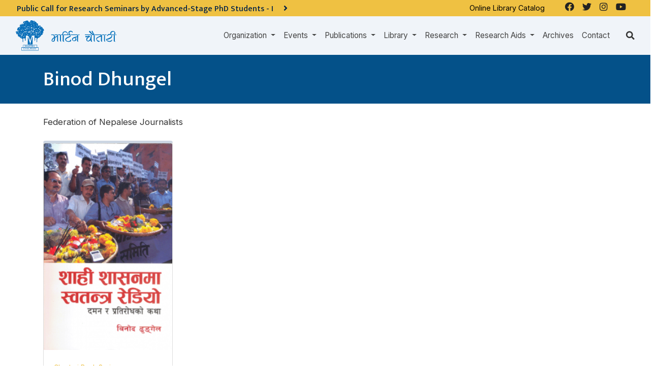

--- FILE ---
content_type: text/html; charset=UTF-8
request_url: https://www.martinchautari.org.np/public/authors/binod-dhungel
body_size: 7655
content:




<!doctype html>
<html lang="en">
<head>
    <meta charset="utf-8">
    <meta name="viewport" content="width=device-width, initial-scale=1">
    <title>Binod Dhungel – Martin Chautari</title>
    <meta name="description" content="">
    <meta name="keywords" content="">

        <meta property="og:site_name" content="Martin Chautari">
    <meta property="og:title" content="Binod Dhungel">
    <meta property="og:description" content="">
    <meta property="og:type" content="website">
    <meta property="og:url" content="https://www.martinchautari.org.np/public/authors/binod-dhungel">
    <meta property="og:image" content="http://martinchautari.org.np/storage/settings/">

    
    <meta name="twitter:card" content="summary_large_image">


    <!-- Favicons -->
    <link rel="apple-touch-icon" sizes="57x57" href="/fav-icon/apple-icon-57x57.png">
    <link rel="apple-touch-icon" sizes="60x60" href="/fav-icon/apple-icon-60x60.png">
    <link rel="apple-touch-icon" sizes="72x72" href="/fav-icon/apple-icon-72x72.png">
    <link rel="apple-touch-icon" sizes="76x76" href="/fav-icon/apple-icon-76x76.png">
    <link rel="apple-touch-icon" sizes="114x114" href="/fav-icon/apple-icon-114x114.png">
    <link rel="apple-touch-icon" sizes="120x120" href="/fav-icon/apple-icon-120x120.png">
    <link rel="apple-touch-icon" sizes="144x144" href="/fav-icon/apple-icon-144x144.png">
    <link rel="apple-touch-icon" sizes="152x152" href="/fav-icon/apple-icon-152x152.png">
    <link rel="apple-touch-icon" sizes="180x180" href="/fav-icon/apple-icon-180x180.png">
    <link rel="icon" type="image/png" sizes="192x192" href="/fav-icon/android-icon-192x192.png">
    <link rel="icon" type="image/png" sizes="32x32" href="/fav-icon/favicon-32x32.png">
    <link rel="icon" type="image/png" sizes="96x96" href="/fav-icon/favicon-96x96.png">
    <link rel="icon" type="image/png" sizes="16x16" href="/fav-icon/favicon-16x16.png">
    <link rel="manifest" href="/fav-icon/manifest.json">
    <meta name="msapplication-TileColor" content="#ffffff">
    <meta name="msapplication-TileImage" content="/fav-icon/ms-icon-144x144.png">
    <meta name="theme-color" content="#ffffff">

        <script type='text/javascript' src='https://platform-api.sharethis.com/js/sharethis.js#property=61d3fbe806175100190c13d3&product=sop' async='async'></script>

<link rel="stylesheet" href="https://cdnjs.cloudflare.com/ajax/libs/font-awesome/5.15.3/css/all.min.css" defer/>
            <link href="/css/style.css" rel="stylesheet">
            <style>
    .Tags .card-footer{
        display:none
    }
    </style>
    <style>
    .Tags .card-footer{
        display:none
    }
    </style>
    <style>
    .Tags .card-footer{
        display:none
    }
    </style>
  <style>
  .header-highlights{
    background-image:url('');
    background-size: cover;
    margin: -1.5rem -15px 0 ;
    position:relative;
  }
  .header-highlights:before {
    content: "";
    background: rgba(0,0,0,0.5);
    position: absolute;
    left: 0;
    right: 0;
    width: 100%;
    height: 100%;
    top: 0;
  }
  .header-highlight .container{position:relative;}
  </style>
    <script src="https://code.jquery.com/jquery-3.6.0.min.js" integrity="sha256-/xUj+3OJU5yExlq6GSYGSHk7tPXikynS7ogEvDej/m4=" crossorigin="anonymous"></script>
    <script src="https://cdnjs.cloudflare.com/ajax/libs/popper.js/1.14.7/umd/popper.min.js" integrity="sha384-UO2eT0CpHqdSJQ6hJty5KVphtPhzWj9WO1clHTMGa3JDZwrnQq4sF86dIHNDz0W1" crossorigin="anonymous"></script>
    <script src="https://stackpath.bootstrapcdn.com/bootstrap/4.3.1/js/bootstrap.min.js" integrity="sha384-JjSmVgyd0p3pXB1rRibZUAYoIIy6OrQ6VrjIEaFf/nJGzIxFDsf4x0xIM+B07jRM" crossorigin="anonymous"></script>
  <!-- Global site tag (gtag.js) - Google Analytics -->
<script async src="https://www.googletagmanager.com/gtag/js?id=G-KJ0HLMQT50"></script>
<script>
  window.dataLayer = window.dataLayer || [];
  function gtag(){dataLayer.push(arguments);}
  gtag('js', new Date());

  gtag('config', 'G-KJ0HLMQT50');
</script>

    <script async defer crossorigin="anonymous" src="https://connect.facebook.net/en_US/sdk.js#xfbml=1&version=v12.0&appId=".env('FACEBOOK_APP_ID')."&autoLogAppEvents=1" nonce="bDHPFiwa"></script></head>

<body ontouchstart="" class="body-en body-binod-dhungel body-page body-page-595  ">
                <header id="header">
    <div class="bg-dark" id="div_nav_bar_main" >
      <div class="row">
        <div class="col-lg-8 pr-0">
                        <div class="container-fluid bg-warning p-2" style="height:2rem;overflow:hidden">
        <div class="row notice-scroll">

              <ul style="list-style:none">
                                <li class=" active ">
                      <a href="https://www.martinchautari.org.np/public/notices/public-call-for-research-seminars-by-advanced-stage-phd-students-i" class="text-dark">
                          <h2 class="h6 mb-0">Public Call for Research Seminars by Advanced-Stage PhD Students - I <i class="pl-3 fa fa-angle-right big"></i></h2>
                      </a>
                </li>
                                <li class="  ">
                      <a href="https://www.martinchautari.org.np/public/notices/notice-regarding-change-of-office-hours" class="text-dark">
                          <h2 class="h6 mb-0">कार्यालय समय परिवर्तन सम्बन्धी सूचना <i class="pl-3 fa fa-angle-right big"></i></h2>
                      </a>
                </li>
                          </ul>

        </div>
    </div>
    



                                  </div>

      <div class="d-none d-md-flex justify-content-end col-md-4 bg-warning social-links">
        <div class="external-link mr-4">
          <p><a href="http://107.170.225.98/" target="_blank">Online Library Catalog </a></p>        </div>
          <ul class="navbar-nav">
                    <li class="nav-item  btn-facebook">
    <a class="nav-link " href="https://www.facebook.com/martinchautari.f"  target="_blank"   >
                    <i class="fab fa-facebook"></i>
                
    </a>

    
    
</li>
                    <li class="nav-item  btn-twitter">
    <a class="nav-link " href="https://twitter.com/martinchautari"  target="_blank"   >
                    <i class="fab fa-twitter"></i>
                
    </a>

    
    
</li>
                    <li class="nav-item  ">
    <a class="nav-link " href="https://www.instagram.com/martinchautari/"   >
                    <i class="fab fa-instagram"></i>
                
    </a>

    
    
</li>
                    <li class="nav-item  ">
    <a class="nav-link " href="https://www.youtube.com/MChautari"   >
                    <i class="fab fa-youtube"></i>
                
    </a>

    
    
</li>
              </ul>

    
      </div>
    </div>
    
    <div class="container-fluid">
        <nav class="navbar navbar-expand-lg py-0 navbar-dark" id="navbar_main">
                        <button class="navbar-toggler shadow" type="button" data-toggle="collapse" data-target="#navbarMainContent" aria-label="Toggle navigation">
                <svg xmlns="http://www.w3.org/2000/svg" viewBox="0 0 30 30" width="30" height="30" focusable="false"><title>Menu</title><path stroke="currentColor" stroke-width="2" stroke-linecap="round" stroke-miterlimit="10" d="M4 7h22M4 15h22M4 23h22"></path></svg>
            </button>
                      <a class="logo py-2" href="https://www.martinchautari.org.np/public">
                                        <img class="logo" src="http://martinchautari.org.np/storage/settings/martinchautari-logo.png" alt="Martin Chautari" height="60">
                              </a>
							<a class="py-2 d-none logo_2" href="https://www.martinchautari.org.np/public">
                              </a>
			
                  <div class="collapse navbar-collapse justify-content-end" id="navbarMainContent">
              <ul class="navbar-nav">
                    <li class="nav-item dropdown ">
    <a class="nav-link dropdown-toggle" href="https://www.martinchautari.org.np/public"  id="organizationDropdown" role="button" data-toggle="dropdown" aria-haspopup="true" aria-expanded="false" >
                Organization
    </a>

            <div class="dropdown-menu" aria-labelledby="organizationDropdown">
                          <a class="dropdown-item" href="https://www.martinchautari.org.np/public/organization/history" >
                                    History
              </a>
                          <a class="dropdown-item" href="https://www.martinchautari.org.np/public/organization/team" >
                                    Team
              </a>
                          <a class="dropdown-item" href="https://www.martinchautari.org.np/public/organization/members" >
                                    Members
              </a>
                          <a class="dropdown-item" href="https://www.martinchautari.org.np/public/organization/annual-report" >
                                    Annual Reports
              </a>
                          <a class="dropdown-item" href="https://www.martinchautari.org.np/public/organization/audited-financial-reports" >
                                    Audited Financial Reports
              </a>
                          <a class="dropdown-item" href="https://www.martinchautari.org.np/public/organization/policies" >
                                    Policies
              </a>
                          <a class="dropdown-item" href="https://www.martinchautari.org.np/public/organization/partners" >
                                    Partners
              </a>
                          <a class="dropdown-item" href="https://www.martinchautari.org.np/public/organization/fellowships" >
                                    Fellowships
              </a>
                          <a class="dropdown-item" href="https://www.martinchautari.org.np/public/organization/what-others-say" >
                                    What Others Say
              </a>
                    </div>
    
    
</li>
                    <li class="nav-item dropdown ">
    <a class="nav-link dropdown-toggle" href="https://www.martinchautari.org.np/public"  id="eventsDropdown" role="button" data-toggle="dropdown" aria-haspopup="true" aria-expanded="false" >
                Events
    </a>

            <div class="dropdown-menu" aria-labelledby="eventsDropdown">
                          <a class="dropdown-item" href="https://martinchautari.org.np/events" >
                                    Upcoming Events
              </a>
                          <a class="dropdown-item" href="https://martinchautari.org.np/events/past/" >
                                    Completed Events
              </a>
                          <a class="dropdown-item" href="https://martinchautari.org.np/event-categories/chautari-annual-conference-1" >
                                    Chautari Annual Conferences
              </a>
                          <a class="dropdown-item" href="https://martinchautari.org.np/event-categories/conferences-and-workshops" >
                                    Conferences and Workshops
              </a>
                          <a class="dropdown-item" href="https://martinchautari.org.np/event-categories/chautari-foundation-lecture" >
                                    Chautari Foundation Lectures
              </a>
                    </div>
    
    
</li>
                    <li class="nav-item dropdown ">
    <a class="nav-link dropdown-toggle" href="https://www.martinchautari.org.np/public"  id="publicationsDropdown" role="button" data-toggle="dropdown" aria-haspopup="true" aria-expanded="false" >
                Publications
    </a>

            <div class="dropdown-menu" aria-labelledby="publicationsDropdown">
                          <a class="dropdown-item" href="https://martinchautari.org.np/mc-book-series/chautari-book-series" >
                                    Chautari Book Series
              </a>
                          <a class="dropdown-item" href="https://martinchautari.org.np/mc-book-series/research-briefs" >
                                    Research Briefs
              </a>
                          <a class="dropdown-item" href="https://martinchautari.org.np/mc-book-series/journals" >
                                    Journals
              </a>
                          <a class="dropdown-item" href="https://martinchautari.org.np/blog-categories/mc-newsletters" >
                                    Newsletters
              </a>
                          <a class="dropdown-item" href="https://martinchautari.org.np/mc-book-series/bibliographies" >
                                    Bibliographies
              </a>
                          <a class="dropdown-item" href="https://martinchautari.org.np/mc-book-series/author-indexes" >
                                    Author Indexes
              </a>
                          <a class="dropdown-item" href="https://www.martinchautari.org.np/public/reports" >
                                    Reports
              </a>
                          <a class="dropdown-item" href="https://martinchautari.org.np/mc-book-series/other-books" >
                                    Other Books
              </a>
                    </div>
    
    
</li>
                    <li class="nav-item dropdown ">
    <a class="nav-link dropdown-toggle" href="https://www.martinchautari.org.np/public/library"  id="libraryDropdown" role="button" data-toggle="dropdown" aria-haspopup="true" aria-expanded="false" >
                Library
    </a>

            <div class="dropdown-menu" aria-labelledby="libraryDropdown">
                          <a class="dropdown-item" href="https://www.martinchautari.org.np/public/library" >
                                    Library
              </a>
                          <a class="dropdown-item" href="http://107.170.225.98/"  target="_blank" >
                                    Online Catalogue
              </a>
                          <a class="dropdown-item" href="https://www.martinchautari.org.np/public/library/library-support" >
                                    Library Support
              </a>
                    </div>
    
    
</li>
                    <li class="nav-item dropdown ">
    <a class="nav-link dropdown-toggle" href="https://www.martinchautari.org.np/public/projects"  id="researchDropdown" role="button" data-toggle="dropdown" aria-haspopup="true" aria-expanded="false" >
                Research
    </a>

            <div class="dropdown-menu" aria-labelledby="researchDropdown">
                          <a class="dropdown-item" href="https://www.martinchautari.org.np/public/projects" >
                                    All Projects
              </a>
                          <a class="dropdown-item" href="https://martinchautari.org.np/projects/ongoing-projects" >
                                    Ongoing Projects
              </a>
                          <a class="dropdown-item" href="https://martinchautari.org.np/projects/completed-projects" >
                                    Completed Projects
              </a>
                    </div>
    
    
</li>
                    <li class="nav-item dropdown ">
    <a class="nav-link dropdown-toggle" href="https://www.martinchautari.org.np/public"  id="research_aidsDropdown" role="button" data-toggle="dropdown" aria-haspopup="true" aria-expanded="false" >
                Research Aids
    </a>

            <div class="dropdown-menu" aria-labelledby="research_aidsDropdown">
                          <a class="dropdown-item" href="https://www.martinchautari.org.np/public/research-aids/reading-seminars" >
                                    Reading Seminars
              </a>
                          <a class="dropdown-item" href="https://www.martinchautari.org.np/public/research-aids/reading-lists" >
                                    Reading Lists
              </a>
                          <a class="dropdown-item" href="https://www.martinchautari.org.np/public/research-aids/libraries-where-mc-s-books-are-available" >
                                    Libraries Where MC's Books are Available
              </a>
                          <a class="dropdown-item" href="https://www.martinchautari.org.np/public/research-aids/useful-resources/toms-writing-tips" >
                                    Useful Resources
              </a>
                          <a class="dropdown-item" href="https://www.martinchautari.org.np/public/research-aids/research-tools" >
                                    Research Tools
              </a>
                          <a class="dropdown-item" href="https://www.martinchautari.org.np/public/research-aids/softwares" >
                                    Softwares
              </a>
                    </div>
    
    
</li>
                    <li class="nav-item  ">
    <a class="nav-link " href="https://martinchautari.org.np/blog-categories/archives"   >
                Archives
    </a>

    
    
</li>
                    <li class="nav-item  ">
    <a class="nav-link " href="https://www.martinchautari.org.np/public/contact"   >
                Contact
    </a>

    
    
</li>
              </ul>

    
            </div>
                    <div class="search-icon ml-md-4"><i class="fa fa-search"></i></div>
        </nav>
        <div class="search">
          <script async src="https://cse.google.com/cse.js?cx=fd3953d10af46efa0"></script>
          <div class="gcse-search"></div>
        </div>
    </div>
    </div>

  </header>

        
                  <main id="main">
    <section class="mb-3 py-4 parent_section section_1">
            <div class="container-fluid  authors">
                  <div class="bg-primary text-white pt-4 pb-2 header-highlights mb-4">
    <div class="container">
      <div class="author_image"></div>
    <h1>  Binod Dhungel</h1>
            
        <p></p>
    
  </div>
</div>
                                                                  <div class="container">
                                <div class="content mt-4">
              <p>Federation of Nepalese Journalists</p>
    </div>
                                                        </div>
      </div>
                                
    
                <div class="container module_index_list authors mt-4">
                            <div class="row flex-row align-item-stretch Authors">
        
                                
            <div class="col-lg-3 col-md-6  mb-4">
    <div class="card" style="height:100%">
                                                                          <div class="image"><a href="https://www.martinchautari.org.np/public/mc-publications/shahi-shasanma-svatantra-radio" title="शाही शासनमा स्वतन्त्र रेडियो : दमन र प्रतिरोधको कथा"><img class="card-img-top lazy" data-src="https://www.martinchautari.org.np/public/storage/files/34-shahi-sasanma-radio-_x360.png?token=3491f0ac840ac7e63e9743fd580d8a92" alt="शाही शासनमा स्वतन्त्र रेडियो : दमन र प्रतिरोधको कथा"></a></div>            <div class="card-body">

                              <div class="mb-2">
                <a href="https://www.martinchautari.org.np/public/mc-book-series/chautari-book-series" title="Chautari Book Series"><span class="text-dar small badge badge-warning">Chautari Book Series</span></a>
                </div>
                                            <span class="badge badge-secondary mb-1">CBS: 34</span>
                              <h2 class="h5 card-title mb-2"><a href="https://www.martinchautari.org.np/public/mc-publications/shahi-shasanma-svatantra-radio">शाही शासनमा स्वतन्त्र रेडियो : दमन र प्रतिरोधको कथा</a></h2>

                                                      <div class="pb-2">
                                        
                                                              - <a class="text-secondary" href="https://www.martinchautari.org.np/public/authors/binod-dhungel">विनोद ढुङ्गेल</a>

                  </div>
                  
                
                                  
                  
                

                                    <span class="list-item-date d-block small text-muted">ISBN: 978-99946-8339-0</span>
                                

                    </div>
    </div>
</div>
            </div>
                    </div>
                
            </section>
            <!-- Child Pages -->
        <!-- /Child Pages -->
                  </main>
        <div class="container">
          <h2 class="h2 pb-2 mt-4 pt-3 border-top">Books by <span class="text-warning">'Binod Dhungel'</span></h2>
      <div class="row flex-row align-item-stretch Authors">
        
                                
            <div class="col-lg-3 col-md-6  mb-4">
    <div class="card" style="height:100%">
                                                                          <div class="image"><a href="https://www.martinchautari.org.np/public/mc-publications/shahi-shasanma-svatantra-radio" title="शाही शासनमा स्वतन्त्र रेडियो : दमन र प्रतिरोधको कथा"><img class="card-img-top lazy" data-src="https://www.martinchautari.org.np/public/storage/files/34-shahi-sasanma-radio-_x360.png?token=3491f0ac840ac7e63e9743fd580d8a92" alt="शाही शासनमा स्वतन्त्र रेडियो : दमन र प्रतिरोधको कथा"></a></div>            <div class="card-body">

                              <div class="mb-2">
                <a href="https://www.martinchautari.org.np/public/mc-book-series/chautari-book-series" title="Chautari Book Series"><span class="text-dar small badge badge-warning">Chautari Book Series</span></a>
                </div>
                                            <span class="badge badge-secondary mb-1">CBS: 34</span>
                              <h2 class="h5 card-title mb-2"><a href="https://www.martinchautari.org.np/public/mc-publications/shahi-shasanma-svatantra-radio">शाही शासनमा स्वतन्त्र रेडियो : दमन र प्रतिरोधको कथा</a></h2>

                                                      <div class="pb-2">
                                        
                                                              - <a class="text-secondary" href="https://www.martinchautari.org.np/public/authors/binod-dhungel">विनोद ढुङ्गेल</a>

                  </div>
                  
                
                                  
                  
                

                                    <span class="list-item-date d-block small text-muted">ISBN: 978-99946-8339-0</span>
                                

                    </div>
    </div>
</div>
            </div>
  
        

                      <h2 class="h2 pb-2 mt-4 pt-3 border-top">Discussion by <span class="text-warning">'Binod Dhungel'</span></h2>
          <div class="row flex-row align-item-stretch Authors">
        
                                
            <div class="col-lg-4 col-md-6  mb-4">
  <div class="card" style="height:100%">
            <div class="card-body">
                        <span class="mt-1 list-item-date d-block small text-warning"><a href="https://www.martinchautari.org.np/public/event-categories/discussion" title="Discussion">Discussion </a> &gt; <a href="https://www.martinchautari.org.np/public/event-categories/research-seminar-series" title="Research Seminar Series">Research Seminar Series </a></span>
                                                <span class="list-item-date d-block small text-muted">On <time datetime="2004-02-08T15:00:00+05:45"> 8 February 2004</time></span>
            
              <h2 class="h4 card-title">
                
                Present Political Agitation in the Eyes of Journalists
                

              </h2>

              
                                                <div class="pb-2">
                                                                                                                                  - <a class="text-secondary" href="https://www.martinchautari.org.np/public/authors/balram-baniya">Balram Baniya</a>, <a class="text-secondary" href="https://www.martinchautari.org.np/public/authors/binod-dhungel">Binod Dhungel</a>
                </div>
                
                      </div>
        <div class="card-footer text-right">
          <a class="list-item-link  small" href="https://www.martinchautari.org.np/public/events/present-political-agitation-in-the-eyes-of-journalists" title="Present Political Agitation in the Eyes of Journalists">Learn More &raquo</a>
        </div>
  </div>
</div>
            </div>
      
                </div>

                <!-- ======= Footer ======= -->
<footer id="footer" class="mt-5">
            <div class="footer-band py-2">
            <div class="container"><div class="image">
<p><img alt="" height="257" src="http://martinchautari.org.np/storage/files/donate.png" width="262" /></p>
</div>

<div class="text">
<h4>Help us to grow</h4>

<h1>Support Martin Chautari to promote research</h1>

<p><a href="https://martinchautari.org.np/appeal-for-contribution-to-chautari-endowment-fund">Donate Now</a></p>

<p>&nbsp;</p>

<p><a href="https://www.ngosource.org/about-equivalency-determination-on-file-badge"><img alt="" height="139" src="http://martinchautari.org.np/storage/files/ngosource1.jpg" style="float:left" width="363" /></a></p>

<p>&nbsp;</p>
</div></div>

        </div>
    

    <div class="footer-top pt-5 pb-3">
        <div class="container">
            <div class="row">

                <div class="col-lg-4 footer-contact">
                    <h3>MARTIN CHAUTARI</h3>

<div class="address">
<p><img alt="" src="https://martinchautari.10orbits.com/storage/files/location.png" />Post box 13470, 27 Jeet Jung Marg<br />
Thapathali, Kathmandu, Nepal</p>
</div>

<div class="email"><img alt="" src="https://martinchautari.10orbits.com/storage/files/email.png" />chautari@mos.com.np</div>

<div class="call"><img alt="" src="https://martinchautari.10orbits.com/storage/files/call.png" />5338050, 4102027, 4102243</div>

<div class="fax"><img alt="" src="https://martinchautari.10orbits.com/storage/files/fax.png" />5340059</div>                </div>

                <div class="col-lg-4 footer-links">
                    <h4>Links</h4>
                    <ul class="navbar-nav">
                    <li class="nav-item  ">
    <a class="nav-link " href="https://www.martinchautari.org.np/public/organization/history"   >
                History
    </a>

    
    
</li>
                    <li class="nav-item  ">
    <a class="nav-link " href="https://www.martinchautari.org.np/public/organization/policies"   >
                Policies
    </a>

    
    
</li>
                    <li class="nav-item  ">
    <a class="nav-link " href="https://www.martinchautari.org.np/public/organization/partners"   >
                Partners
    </a>

    
    
</li>
                    <li class="nav-item  ">
    <a class="nav-link " href="https://www.martinchautari.org.np/public/contact"   >
                Contact Us
    </a>

    
    
</li>
              </ul>

    
                </div>

                <div class="col-lg-4 footer-links">
                    <h4>MC Activities</h4>
                    <ul class="navbar-nav">
                    <li class="nav-item  ">
    <a class="nav-link " href="https://www.martinchautari.org.np/public/events"   >
                Events
    </a>

    
    
</li>
                    <li class="nav-item  ">
    <a class="nav-link " href="https://www.martinchautari.org.np/public/mc-publications"   >
                Publications
    </a>

    
    
</li>
                    <li class="nav-item  ">
    <a class="nav-link " href="https://www.martinchautari.org.np/public/library"   >
                Library
    </a>

    
    
</li>
                    <li class="nav-item  ">
    <a class="nav-link " href="https://www.martinchautari.org.np/public/projects"   >
                Research
    </a>

    
    
</li>
              </ul>

    
                </div>

                

    </div>
</div>
</div>


<div class="bg-dark">
  <div class="container py-3">
    <div class="row align-items-end">
        <div class="col-lg-2 social-links text-center text-md-left pt-3 pt-md-0">
            <ul class="navbar-nav">
                    <li class="nav-item  btn-facebook">
    <a class="nav-link " href="https://www.facebook.com/martinchautari.f"  target="_blank"   >
                    <i class="fab fa-facebook"></i>
                
    </a>

    
    
</li>
                    <li class="nav-item  btn-twitter">
    <a class="nav-link " href="https://twitter.com/martinchautari"  target="_blank"   >
                    <i class="fab fa-twitter"></i>
                
    </a>

    
    
</li>
                    <li class="nav-item  ">
    <a class="nav-link " href="https://www.instagram.com/martinchautari/"   >
                    <i class="fab fa-instagram"></i>
                
    </a>

    
    
</li>
                    <li class="nav-item  ">
    <a class="nav-link " href="https://www.youtube.com/MChautari"   >
                    <i class="fab fa-youtube"></i>
                
    </a>

    
    
</li>
              </ul>

    
        </div>
        <div class="col-lg-2"><a class="old-link" href="http://old.martinchautari.org.np/" target="_blank">View our Old Website</a></div>
        <div class="col-lg-8 ml-md-auto text-center text-md-left">
            <div class="copyright d-flex align-items-end justify-content-end text-white">
                <span class="mr-2">
                    <small><p>Copyright&nbsp;© 2024 Martin Chautari.&nbsp;All Rights Reserved.</p></small>
                </span>
                <span class="d-flex align-items-end"><small>Powered by</small> <a href="https://10orbits.com/"><img class="ml-2 mb-1" src="/common/images/10orbits-logo.png" alt="10Orbits Logo" width="80"></a></span>
            </div>
            </div
        </div>
    </div>
  </div>
</div>
</footer><!-- End Footer -->
<a href="#" class="back-to-top"><i class="ri-arrow-up-s-line"></i></a>


<div class="modal" id="videoModal" tabindex="-1" role="dialog">
    <div class="modal-dialog" role="document">
        <div class="modal-content">
            <div class="modal-header">
                <div class="h4 modal-title">Now Playing</div>
                <button type="button" class="close" data-dismiss="modal" aria-label="Close">
                    <span aria-hidden="true">&times;</span>
                </button>
            </div>
            <div class="modal-body">
                <div id="video_player"></div>
            </div>

        </div>
    </div>
</div>

<!-- Messenger Chat Plugin Code -->
<div id="fb-root"></div>
<!-- Your Chat Plugin code -->
    
    


        <script src="/common/js/jquery.lazy.min.js" type="text/javascript"></script>

          <script>
      $(document).ready(function(){
        //$('.notice-scroll li').removeClass('d-none');
          $('.notice-scroll').easyTicker({
              direction: 'up',
              easing: 'swing',
              speed: 'slow',
              interval: 3000,
              height: 'auto',
              visible: 1,
              mousePause: true,
              controls: {
                  up: '',
                  down: '',
                  toggle: '',
                  playText: 'Play',
                  stopText: 'Stop'
              },
              callbacks: {
                  before: false,
                  after: false
              }
          });

});
      </script>
                      <script src="/js/ticker.js" type="text/javascript" defer></script>
                  <script>
  var header;
  var header_img ;
  var fix_top_pos ;
  var org_src;
  $(document).ready(function(){
    org_src=$('a.logo img.logo').attr('src');
    header = document.getElementById('div_nav_bar_main');
    header_img = document.getElementById('div_nav_bar_main');
    fix_top_pos = header_img.offsetTop;
    window.onscroll = function() {fix10Orbits()};
    if($('.notice-scroll').length || $('#navbar_top').length){
      $('#div_nav_bar_main').addClass('not-sticked');
      //$('#div_nav_bar_main').css('opacity','0.92')
      //$('a.logo img.logo').attr('src',org_src);
    }else{
		$('#div_nav_bar_main').addClass('not-sticked');
      // $('#div_nav_bar_main').addClass('fixed-top');
      //$('a.logo img.logo').attr('src',$('img.logo_2').attr('src'));
    }


  })
  function fix10Orbits(){
    if (window.pageYOffset > fix_top_pos) {
      if($('img.logo_2').length){
          $('a.logo img.logo').attr('src',$('img.logo_2').attr('src'));
      }
      header.classList.add("fixed-top"); header.classList.remove("not-sticked");
      $('#div_nav_bar_main').removeClass('bg-dark');
      $('#div_nav_bar_main').addClass('bg-light');
      $('#navbar_main').removeClass('navbar-dark');
      $('#navbar_main').addClass('navbar-light');
    }
    else {
      header.classList.add("not-sticked");header.classList.remove("fixed-top");

      if($('img.logo_2').length){
        $('a.logo img.logo').attr('src',org_src);
      }
        $('#div_nav_bar_main').removeClass('bg-light');
        $('#div_nav_bar_main').addClass('bg-dark');
        $('#navbar_main').removeClass('navbar-light');
        $('#navbar_main').addClass('navbar-dark');

    }
  }
  $(document).ready(function(){
    $( ".search-icon").click(function() {
        $( ".search" ).toggle( "slow", function() {
      });
    });
  });
  </script>
  <style>
  .home .not-sticked{
    position: absolute;
    z-index:999;
    width: 100%;
  }
  #div_nav_bar_main{
    transition: all 0.5s;
  }
  </style>

            <!-- Vendor JS Files -->
    

    
    <script type="text/javascript">

    function setCookie(cname, cvalue, exmin) {
        var d = new Date();
        d.setTime(d.getTime() + (exmin*60*60*1000));
        var expires = "expires="+ d.toUTCString();
        document.cookie = cname + "=" + cvalue + ";" + expires + ";path=/";
    }
    function getCookie(cname) {
        var name = cname + "=";
        var decodedCookie = decodeURIComponent(document.cookie);
        var ca = decodedCookie.split(';');
        for(var i = 0; i <ca.length; i++) {
            var c = ca[i];
            while (c.charAt(0) == ' ') {
                c = c.substring(1);
            }
            if (c.indexOf(name) == 0) {
                return c.substring(name.length, c.length);
            }
        }
        return "";
    }


    var g_video_id;
    $(document).ready(function(){
        // lazy load
        $('.lazy').Lazy();
        
        if( $('input[name="_token"]').length > 0 ){
            $.ajax({
                type: 'GET',
                url: '/csrf-token',
                async: false,
                success: function (data) {
                    $('meta[name="csrf-token"]').attr('content', data);
                    $('input[name="_token"]').val(data);
                },
                dataType: 'json'
            });
        }
        $('.video-btn').click(function(event){
            event.preventDefault();
            event.stopPropagation();
            g_video_id = get_youtube_id($(this).attr('href'));
            player.loadVideoById(g_video_id,0,'large')
            //onYouTubeIframeAPIReady();
            $('#videoModal').modal('show');
            return false;
        })

        if( $('.video-btn').length > 0 ){
            var tag = document.createElement('script');
            tag.src = "//www.youtube.com/iframe_api";
            var firstScriptTag = document.getElementsByTagName('script')[0];
            firstScriptTag.parentNode.insertBefore(tag, firstScriptTag);
        }



        window.setTimeout(function(){
            var hash = window.location.hash.substr(1);
            if( !hash ){
                return false;
            }
            if(! $("a.anchor."+hash).length){return}
            $('html, body').animate({
                scrollTop: $("a.anchor."+hash).offset().top - $('#div_nav_bar_main').height() - 12
            }, 500);
        },1500);



    })



    $('#videoModal').on('hidden.bs.modal', function (e) {
        stopVideo();
    })

    // 3. This function creates an <iframe> (and YouTube player)
    //    after the API code downloads.
    var player;

    function onYouTubeIframeAPIReady() {
        player = new YT.Player('video_player', {
            height: '315',
            width: '90%',
            videoId: g_video_id,
            events: {
                'onStateChange': onPlayerStateChange
            }
        });
    }
    function onPlayerStateChange(event) {
        if (event.data == YT.PlayerState.PLAYING) {
            //player is playing
        } else {
            //player is paused
        }
    }

    function stopVideo() {
        player.stopVideo();
    }

    function playVideo() {
        player.playVideo();
    }

    function pauseVideo() {
        player.pauseVideo();
    }

    function get_youtube_id(url){
        var regExp = /^.*((youtu.be\/)|(v\/)|(\/u\/\w\/)|(embed\/)|(watch\?))\??v?=?([^#&?]*).*/;
        var match = url.match(regExp);
        return (match&&match[7].length==11)? match[7] : false;
    }
    </script>

    
    

    
    
    </body>
</html>
